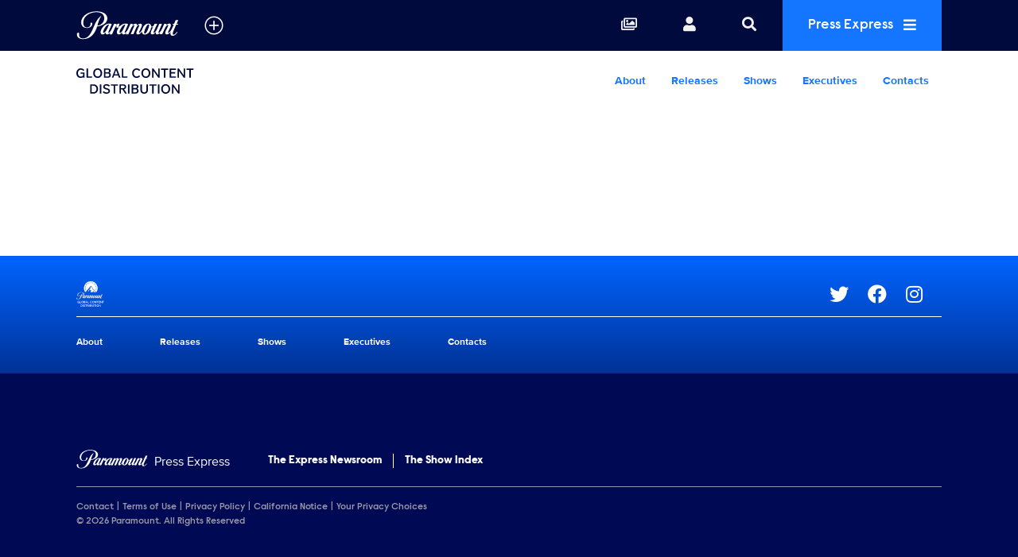

--- FILE ---
content_type: text/css
request_url: https://www.paramountpressexpress.com/css/select2-extra.css?rel=202307120900
body_size: 714
content:

#releasetypes,
#phototypes,
#biotypes,
#bioprogramtypes,
#seasonep {
    display: none;
}
.select2-container--default .select2-selection--single {
    border: none;
}

.select2-dropdown.select2-dropdown--below {
    border: 1px solid #bfbfcb;
    border-top: none;
}
.select2-container--default .select2-selection--single .select2-selection__rendered {
    border: 1px solid #bfbfcb;
}

.select2-container:hover {
    background-color: rgba(20, 117, 255, 0.12);
    color: #1475ff;
}
.select2-results__option,
.select2-container--default .select2-selection--single .select2-selection__rendered {
    color: #1475ff;
    font-size: 14px;
    font-weight: 700;
    line-height: 38px;
}
.select2-container .select2-selection--single {
    height: 40px;
}

.select2-container--default .select2-results__group {
    padding: 6px 0 0 6px;
    line-height: 22px;
}

.select2-container--default .select2-selection--single .select2-selection__placeholder {
    color: #1475ff;
}

.select2-container--default .select2-results__option[aria-selected=true],
.select2-container--default .select2-results__option--highlighted[aria-selected] {
    background-color: #1475ff;
    color: #fff;
}

.select2-results ul,
.select2-search.select2-search--dropdown,
.select2-container.select2-container--default.select2-container--below.select2-container--open .select2-selection__rendered,
.select2-container--default .select2-selection--single .select2-selection__rendered:hover {
    background-color: #DDEBFE;
}
.select2-container--default .select2-selection--single .select2-selection__arrow b {
    border-width: 8px 7px 0 7px;
}
.select2-container--default.select2-container--open .select2-selection--single .select2-selection__arrow b {
    border-width: 0 7px 8px 7px;
}

.select2-dropdown {
    border: none;
    border-radius: 0;
}
.select2-container--default .select2-search--dropdown .select2-search__field {
    background-color: #fff;
    outline: none;
}
.select2-container--default .select2-selection--single .select2-selection__arrow {
    height: 32px;
    width: 32px;
}

.select2-container--default .select2-selection--single .select2-selection__arrow b {
    border-color: #1475ff transparent transparent transparent;
}
.select2-container--default.select2-container--open .select2-selection--single .select2-selection__arrow b {
    border-color: transparent transparent #1475ff transparent;
}
.select2-results__option {
    text-indent: 5px;
    padding: 0;
}
.select2-container--default .select2-results__option[role=group] {
    padding: 0;
    color: #333;
}

.page-header .results-controls {
    grid: 'count forms' auto / 1fr;
    display: block;
}

.xxx-brand-page-header .results-controls {
    padding-right: 0;
    padding-left: 0;
}

#seasonep_clear {
    display: none;
    font-size: 12px;
    vertical-align: baseline;
}


--- FILE ---
content_type: text/css
request_url: https://www.paramountpressexpress.com/css/vcbs-css/paramount-plus.css
body_size: 6187
content:


/*TOP NAV */

@media (min-width: 72em) {
    .brand-nav-inset {
        margin-top: 0.6em;
    }
}


/*TOP NAV Mobile Menu*/
#nav-prex-brand .nav-prex-logo span {
    height: 2em;
}


/*Brand Level - Primary Color Palette / Includes Billboard Colors */

#main {
  --brand-color_primary: #0064FF;
  --brand-color_bg: #1996FF;
  --brand-color_gradient: linear-gradient(#0064ff, #003296);
}


/*BRAND LANDING - Billboard */

.brand-marquee-title {
  color: #ffffff;
  margin-bottom: 1em;
  font-weight: 700;
}

.brand-section-title, .show-section-title {
    margin-bottom: .5em;
}

section.brand-marquee .brand-marquee-title {
    min-height: 118px;
}

.brand-marquee-titles {
    padding-bottom: .25rem;
}


.brand-marquee-link:hover .brand-marquee-title {
    color: #D7DCE7;
}


.brand-marquee-descrip {
    color: #e3dbdb;
}

/*BRAND LANDING - Billboard - Dots */

section.brand-marquee .swiper-pagination-bullet {
    background: #E9EAEC;
    opacity: 0.6;
}

section.brand-marquee .swiper-pagination-bullet:hover {
    background: #1996FF;
    opacity: 0.9;
}

section.brand-marquee .swiper-pagination-bullet.swiper-pagination-bullet-active {
    background: #0064FF;
    opacity: .9;
}

section.brand-marquee .brand-marquee-title {
    min-height: 124px;
    display: flex;
    align-items: flex-end;
}





/* BRAND LANDING - Tray Releases*/

.brand-release-toggle {
    --background-color_hover: #fff;
    --font-color: #0064FF;
    --font-color_hover: #1996FF;
    --icon-color: #0064FF;
    --icon-color_hover: #1996FF;
}


.brand-release-toggle[aria-expanded='true']:hover {
    --font-color: #000;
}


.page-filter-item:hover, .page-filter-item:focus {
    color: #caebff;
}

.brand-release-body {
    color: #6b6a71;
    background-color: #E9EAEC;
}


/* BRAND LANDING - Release Modules*/

.release {
   --release-hover-color: #E9EAEC;
    --release-background-color: #fff;
    --release-background-color_hover: #E9EAEC;
    --release-border-color: #D7DCE7;
    --release-border-color_hover: #0064FF;
    --release-color: #3f3f3f;
    --release-color_hover: #1E7A78;
    --release-title-color: #0064FF;
}


@media (any-hover: hover) {
	.release-link:hover, .release-link:focus {
    	background-color: var(--release-background-color_hover);
}

.release-type {
    color: #000;
}

.release-title {
    color: #0064FF;
    font-weight: 700;
}

section.show-photo-detail-main .release-titles {
    border-left: var(--page-padding) solid #000;
}


/* BRAND LANDING - Release Module Controls */

.flickity-prev-next-button svg {
    fill: #0064FF;
}

.flickity-button:hover svg {
    fill: #1996FF;
}



 /*BRAND LANDING - Photos*/

.brand-photos {
    border-top-color: #0064FF;
}


.photo-details {
    color: #9999a5;
}


.photo-name  {
    color: #0064FF;
}


.photo-name a, .exec-name a {
    color: #0064FF;
}


.photo, .video {
    --photo-hover-color: #1996FF;
}

@media (any-hover: hover) {
	.photo-action_download i:hover, .photo-action_add i:hover, .photo-action_share i:hover, .photo-action_download i:focus, .photo-action_add i:focus, .photo-action_share i:focus {
    	color: var(--photo-hover-color);
	}
}

@media (min-width: 48em) {
	.brand-photos .photos, .show-photos .photos, .brand-photos .videos, .show-photos .videos {
		margin-top: 1em;
	}
}



/*ALL PROGRAMMING PAGE */

.page-main .dp-list ul li a.active-category {
    border-bottom: 4px solid #0064FF;
}


.page-main .dp-list ul li a:hover {
    border-bottom: 4px solid #1996FF;
}

.page-header {
    background-image: var(--brand-color_gradient);
}

.brand-page-header .page-title {
    color: #fff;
    border-top: none;
}


.brand-page-header {
    border-top: none;
}

/* SHOW LANDING */

@media (any-hover: hover) {
	.show-nav-socials i:hover {
    	color: #003296 !important;
	}
}



.show-marquee-about, .show-episode .show-section-titles {
    border-left: var(--page-padding) solid #000;
}

#show-marquee-toggle, #show-marquee-close {
    --font-color: #000000;
    --font-color_hover: #1996FF;
    --icon-color: #0064FF;
    --icon-color_hover: #1996FF;
    border-bottom: 1px solid #000000;
}

.show-episode-titles h4 {
    color: #000;
}

.show-photos {
    border-top-color: #E9EAEC;
}


/* EPISODE PAGE */

.show-episode-contact-email, .brand-contact-email {
    color: #0064FF;
}

.show-episode-contacts a:hover {
    color: #1996FFa1;
}

section.show-photo-detail-main. dd.photo-name a {
    color: #000;
}


.episode .episode-title {
    color: #0064FF;
}

.episode:hover {
    background-color: rgba(202, 235, 255, 0.2);
}


.episode:hover .episode-title {
    color: #1996FF;q
}


.episode-descrip-toggle, .exec-bio-toggle {
    --icon-color: #0064FF;
}

.episode-descrip-toggle[aria-expanded='true'], [aria-expanded='true'].exec-bio-toggle {
    --icon-color: #0064FF;
    --icon-color_hover: #1996FF;
}


/*Releases PAGE */

section.show-photo-detail-main .release-titles {
    border-left: var(--page-padding) solid #000;
}

.brand-page-header #page-filter-toggle {
    --icon-color_hover: #caebff;
}

@media (min-width: 60em) {
	.brand-page-header #page-filter-toggle {
    	border-color: #e3dbdb47;
    	border-width: 1px;
	}
}

.results-display input:checked + label {
    background-color: #0064FF1a;
}

@media (any-hover: hover) {
	.results-display-item:hover, .results-display-item:focus {
    	background-color: #1996FF66;
	}
}



/*PHOTOS PAGE */

@media (any-hover: hover) {
	.show-nav-links a:hover {
    	border-bottom: 4px solid #1996FF;
	}
}



.show-nav-links a.on {
    border-bottom: 4px solid #0064FF;
}




span.select2 .select2-container .select2-container--default .select2-container--below element.width {
	/* width: 150px; */
}




@media (any-hover: hover) {
	#show-footer a:hover {
    	color: #1996FF66;
	}
}

@media (min-width: 48em) {
section.results-forms {
    margin-left: 0em;
    margin-right: 0em;
}
}

@media (max-width: 59.99em) {
    .brand-page-header #page-filter-toggle {
        margin-top: 1em;
    }
}


/*Footer */

@media (any-hover: hover) {
	.brand-footer-nav-socials i:hover, .brand-footer-nav-socials i:focus {
    	color: #caebff !important;
	}
}



@media (any-hover: hover) {
	.brand-footer-nav-links a:hover, .brand-footer-nav-links a:focus {
    	color: #caebff !important;
	}
}


#footer a:hover, #brand-footer a:hover {
    color: #7feaed;
}







--- FILE ---
content_type: image/svg+xml
request_url: https://public-assets-pressexpress.s3.amazonaws.com/assets/logos/original/2022/04/28/PGCD-Whitelogo.svg
body_size: 11004
content:
<svg xmlns="http://www.w3.org/2000/svg" viewBox="0 0 591.2 537.92"><defs><style>.cls-1{fill:#fff;}</style></defs><g id="Layer_2" data-name="Layer 2"><g id="Layer_1-2" data-name="Layer 1"><path class="cls-1" d="M276,189.33c-1.46-.6-3.84-3.28.12-10.73l9.22-19.27c.28-.58-.39-1.31-.82-.82l-8.05,8.11c-3.81,4-10.28,15.17-11.53,17.24l-9.79,16.19a1.32,1.32,0,0,1,1.19,2l-8.94,15c-2.19,3.73,1.74,6.34,2.27,5.48,14.06-22.66,22.24-20.85,22.24-20.85l4.69-10.88a1.07,1.07,0,0,0-.6-1.46"/><path class="cls-1" d="M308,0A145.55,145.55,0,0,0,190.88,232a29.92,29.92,0,0,0,11.92-9.6l27.11-34.66a5.4,5.4,0,0,1,2.17-1.67l4.07-1.76,44.57-56.53,6.46-5.06,13.28-18.48A5.21,5.21,0,0,1,301.7,103l5.79-4.22a4.16,4.16,0,0,1,4.82,0l7,4.94a27.66,27.66,0,0,1,8.8,10.19l28.15,49.46a4.45,4.45,0,0,0,2.21,2.11c5.52,2.75,8.89,3.24,16.12,11.09,3.38,3.66,18.15,20.19,38.87,45.88a29.45,29.45,0,0,0,11.68,9.48A145.54,145.54,0,0,0,308,0M201.68,153.59l-9.44-3.07-5.83,8v-9.92L177,145.57l9.43-3.07v-9.92l5.83,8,9.44-3.07-5.83,8Zm-2.24,32.46-3.06,9.43-3.07-9.43h-9.92l8-5.83-3.07-9.44,8,5.83,8-5.83-3.07,9.44,8,5.83Zm1.89-75.14,3.07,9.44-8-5.83-8,5.83,3.07-9.44-8-5.83h9.92l3.07-9.43,3.06,9.43h9.92Zm15.93-21.34-5.83-8L202,84.61l5.83-8-5.83-8,9.43,3.07,5.83-8v9.92l9.44,3.07-9.44,3.06Zm24.81-34.73L239,64.28l-3.07-9.44H226l8-5.83L231,39.58l8,5.83,8-5.83L244,49l8,5.83Zm31.26-15.92-5.83,8V37L258.07,34l9.43-3.07V21l5.83,8,9.44-3.06-5.83,8,5.83,8ZM313,29.82,316,39.26l-8-5.83-8,5.83L303,29.82,295,24h9.92L308,14.56,311.05,24H321ZM348.47,37v9.92l-5.83-8L333.2,42,339,34l-5.84-8L342.64,29l5.83-8v9.92L357.9,34Zm65.82,100.52,9.44,3.07,5.83-8v9.92l9.43,3.07-9.43,3.06v9.92l-5.83-8-9.44,3.07,5.84-8ZM377,64.28l-3.06-9.44H364L372,49l-3.06-9.43,8,5.83,8-5.83L381.93,49l8,5.83H380Zm21.75,25.29V79.65l-9.44-3.06,9.44-3.07V63.6l5.83,8L414,68.56l-5.83,8,5.83,8-9.43-3.06Zm17.82,15.51,3.07-9.43,3.06,9.43h9.92l-8,5.83,3.06,9.44-8-5.83-8,5.83,3.07-9.44-8-5.83Zm6.13,81-3.06,9.43-3.07-9.43h-9.92l8-5.83-3.07-9.44,8,5.83,8-5.83-3.06,9.44,8,5.83Z"/><path class="cls-1" d="M360.71,229.69c.7-1,1.83-3.8-.29-9L354,203.4c-.88-2.21,1-3.56,2.31-2.1,0,0,12.18,14,15.33,19.9l6,10c5.16.34,19.42.73,33.14.73a38.86,38.86,0,0,1-3.82-4.42c-23.41-29-38.26-45.17-38.41-45.33-4.75-5.16-6.93-6.15-10.56-7.8l-1.68-.77V178a.54.54,0,0,1-1,.28l-34.43-60.47-.09-.19a19.36,19.36,0,0,0-6.16-7.13l-3.36-2.36L294.8,146a3.55,3.55,0,0,1,3.26,5l-15.17,35.1h13.93a41.39,41.39,0,0,1,15.69,3.09l3.67,1.5s-11.07,22.79-11.07,34.79a24.93,24.93,0,0,0,.9,6.46h25.53l-1.18-7.2a271.67,271.67,0,0,0,30.35,5"/><path class="cls-1" d="M166.6,270.14c0-25.83-27.39-38.27-59.92-38.27-34.8,0-66.73,15.43-78.45,39.34a45.32,45.32,0,0,0-4.9,20.57,30.91,30.91,0,0,0,4.9,17.47c5,7.41,14,12.08,27.15,12.08,16.14,0,28.94-8.86,28.94-24.28,0,0,.24-4.3-4.78-4.3-4.07,0-5.15,2.86-5,4.3.6,12.08-6.57,21.76-19.37,21.76-14.35,0-20.33-12.19-20.33-25.23,0-26.67,20.09-44.37,41-52a83.39,83.39,0,0,1,30.61-5.38c23.68,0,43.05,9.09,43.05,33.49,0,20.32-17.1,37.66-37.54,39.22l.83-2.75c4.19-14.95,9.33-31.33,17.7-43.41.48-.73,1.32-1.92,2.27-3.11l-1.19-1.44a51.1,51.1,0,0,0-5.15,3.59C87.19,292.39,86,378.49,33.73,378.49a40.63,40.63,0,0,1-5.38-.36c-10.88-1.79-16.62-9.09-16.62-19.25,0-2,.71-4.79.71-6.34a5.22,5.22,0,0,0-5.14-5.38H6.71c-4.67,0-6.58,3.7-6.7,9-.36,15.18,10.88,24,28.22,25.71,1.92.12,3.83.24,5.86.24,40.78,0,65.77-30.86,76.42-68.29a89,89,0,0,0,15.9-3.35c18.9-5.26,40.19-17.93,40.19-40.3"/><path class="cls-1" d="M555,279.11H540.68l-3.24,7.53-5.62,12.68h-6.69l-2,4.31H530l-8.37,18.53c-6,13-15.31,25.83-20.69,25.83-1.2,0-1.91-.47-1.91-1.67s.35-2.27,1.67-5.62c1.67-3.95,4.43-9.69,6.46-13.87,3-6.1,7.77-15.55,7.77-20.21s-3-8.38-8.85-8.38c-6.58,0-12.56,3.95-18.06,9.69l3.59-8.61H478.13l-11,25.11c-4.43,8.85-13.4,23.56-19,23.56-1.19,0-1.67-.72-1.67-1.91a10.35,10.35,0,0,1,.83-3.11c.48-1.08,7.06-16.5,7.06-16.5l12-27.39H451.7l-11.6,26.67C436.51,334,427.42,348,421.56,348a1.86,1.86,0,0,1-2-1.67v-.48c0-1.43,1.08-4.07,1.91-6l6.1-13.39,12.56-27.39H425.63l-2.87,6.22c-2.15,4.19-5.74,9.09-11.48,9.09-2.75,0-4.07-1.08-4.66-2.16-.84-9.2-6.7-14.11-15.31-14.11-12,0-20.46,7.06-26.08,15.67a80.76,80.76,0,0,0-8.61,19c-5.14,8.5-10.52,15.08-14.82,15.08-1.08,0-1.8-.61-1.8-2s1.44-4.66,1.91-5.86l9.45-20.09c2.63-6.22,4.43-10.28,4.43-14.35,0-4.31-3-7.42-7.89-7.42-6.82,0-14.24,3.95-20.1,10.41a13.64,13.64,0,0,0,.24-3.11c0-4.78-2.39-7.3-7.29-7.3-6.22,0-12.68,3.72-18.54,10.41L306,299.2H292.88l-11.12,25.11c-5.26,11.84-13.75,23.57-18.54,23.57-1.07,0-1.79-.61-1.79-2,0-2.27,2.51-7.89,3.47-10.16l14.71-33.37c1.08-2.51-6-4.07-14.95-4.07-9.21,0-18.66,4.55-25.59,10.41-4.91,4.06-8.49,6.1-10.29,6.1-.95,0-1.31-.48-1.31-1.08,0-2,4.9-7.77,4.9-12.2,0-2-1.07-3.35-3.83-3.35-5.26,0-11.48,5-16,10.29l3.83-9.21H203.43l-11.12,25.11c-5.26,11.84-14,24.16-18.78,24.16-1.07,0-1.79-.59-1.79-2,0-2.27,2.39-7.77,3.71-10.64l14.71-33.49c1.07-2.51-6-4.07-14.95-4.07-13.28,0-26.19,9-33,18.18-7.53,9.93-12.67,20.45-12.8,29.06-.11,6.94,3.47,11.24,10.65,11.24,8,0,14.47-6.33,18.17-11.12a26.38,26.38,0,0,0-.47,2.87c0,4.79,1.91,8.25,7.77,8.25,5.14,0,12-4.3,17.46-11.12l-4.42,10.17h14l13.75-31.21c4.55-10.17,9.69-15.43,11.12-15.43.48,0,.72.24.72.59,0,1.08-2.15,3.95-2.15,6.58s1.43,4.67,5.26,4.67c3,0,6.34-1.44,9.33-3.36-7.06,9.57-11.84,19.62-11.84,27.87-.12,6.94,3.47,11.24,10.64,11.24,7.54,0,14.59-7.17,18.42-12a29.49,29.49,0,0,0-.24,3.35c0,4.67,2.63,8.61,8,8.61,6,0,10.77-3.71,16.75-11l-4.43,10h14.35L295.4,326c5.74-12.92,13.51-19.85,17.33-19.85a1.74,1.74,0,0,1,1.92,1.55v.36a12.77,12.77,0,0,1-1.2,4.18l-18.89,43.66h14.71l13.39-30.38c5.74-13,12.08-19.37,16.86-19.37,1.44,0,2,.72,2,2.27a13,13,0,0,1-1.32,4.79l-12.92,27.5a25.59,25.59,0,0,0-2.15,8.37c0,4.19,2.27,7.89,8.73,7.89,8.38,0,14.71-6.33,21.89-15.78v2c.6,7.53,4.78,14.11,15.91,14.11,13.15,0,23.79-9.09,30.25-23.55a51.25,51.25,0,0,0,4.67-16.16,9,9,0,0,0,4.66,1A12.63,12.63,0,0,0,417.5,317l-2.28,4.9c-2.63,5.5-5.5,11.6-7.77,16.75a27.12,27.12,0,0,0-2.51,9.68c0,5.14,2.87,8.85,8.73,8.85s13.87-5.5,19.61-13.27h.12a21.91,21.91,0,0,0-.6,4.9c0,4.31,1.32,8.37,7.3,8.37,6.93,0,12.31-5,17.58-11.36l-4.43,10.05h14.47l11.61-26.31c6.57-14.83,13.15-23.8,19.25-23.8a2,2,0,0,1,2,1.79v.36c0,2.51-3.59,9.33-6.81,16.15-3,6.21-5.27,11-6.82,14.71a28.07,28.07,0,0,0-2.51,9.92c0,4.55,2.51,8,8.13,8,8.37,0,16.86-8.13,21.4-14.23a30,30,0,0,0-1.67,9.09c0,8.37,5,12.56,12.08,12.56a22.38,22.38,0,0,0,13-4.31c5.51-3.82,9.93-9.56,13.64-14.82l-2.51-2.4c-3.47,4.91-7.3,9.57-11.24,12.44a12.19,12.19,0,0,1-7.42,2.87c-3,0-4.9-1.56-4.9-5.38s1.79-9,4.54-15.91c.12-.12,4.07-9,7.78-17.46,3.1-7.17,6.21-14.11,6.81-15.54h9.45l1.92-4.31h-9.33Zm-407.93,69c-2,0-3.46-.71-3.46-3.35.11-7.05,6-19.61,13.27-29.66,5.14-6.93,11.84-12.07,19-12.07l-9.1,20.33c-6.81,15.31-14.22,24.75-19.73,24.75m89.45,0c-2,0-3.46-.71-3.58-3.35.12-7.05,6-19.61,13.27-29.66,5.14-6.93,11.84-12.07,19-12.07l-9.09,20.33c-6.93,15.67-14,24.75-19.62,24.75m158.82-39.58c-.36,7.77-7.17,26.55-15.19,37.79-3.22,4.55-6,5.86-8.37,5.86-3.35,0-4.3-2.75-3.82-6.82.71-7.05,6.57-23.55,14.7-34.92,3.71-5.14,6.23-7.29,9.1-7.29s3.7,2.39,3.58,5.38"/><path class="cls-1" d="M24.49,438.84c0-13.75,9.18-23.06,21.85-23.06a20.65,20.65,0,0,1,16.79,8l-5,4.76a13.93,13.93,0,0,0-11.79-6.21c-8.3,0-14.19,6.4-14.19,16.41,0,10.2,5.51,16.53,13.75,16.53,6.14,0,11-2.91,11-5.95v-7.54H44.51v-6.21H64V461H57.24l-.06-3.48c-1.78,2-5.45,4.31-12.23,4.31C32.85,461.84,24.49,452.65,24.49,438.84Z"/><path class="cls-1" d="M73.58,416.67H81v38H100.7V461H73.58Z"/><path class="cls-1" d="M149,438.84c0,13.75-9.31,23.06-21.6,23.06s-21.61-9.31-21.61-23.06,9.38-23.06,21.61-23.06S149,425.16,149,438.84Zm-7.6,0c0-10.14-6.15-16.47-14-16.47-8.11,0-13.94,6.27-13.94,16.47s5.89,16.41,13.94,16.41S141.43,449,141.43,438.84Z"/><path class="cls-1" d="M157.58,416.67H177c8.05,0,13.18,3.61,13.18,10.89,0,5.64-3.42,8.81-6.46,9.7,3.73.95,7.41,4.43,7.41,10.58,0,8-5.45,13.17-14.13,13.17H157.58Zm18.5,18c4.18,0,6.46-2.47,6.46-6.15,0-3.86-2.28-5.95-6.46-5.95H165v12.1Zm-.13,20.4c4.76,0,7.54-2.85,7.54-7.29s-2.53-7.22-7.54-7.22H165v14.51Z"/><path class="cls-1" d="M225.94,449.93h-19L202.88,461h-7L213,416.54h7.73L237.85,461h-7.8ZM209,444.1h14.83l-7.48-19.7Z"/><path class="cls-1" d="M244.11,416.67h7.42v38h19.7V461H244.11Z"/><path class="cls-1" d="M294,438.78c0-13.81,9.44-23,21.86-23a20.49,20.49,0,0,1,16.79,8l-5.13,4.88a13.62,13.62,0,0,0-11.66-6.33c-8.49,0-14.19,6.52-14.19,16.41s5.64,16.47,13.87,16.47a14.46,14.46,0,0,0,12-6.34l4.88,4.88c-3.8,5-9.5,8.11-17.11,8.11C303,461.9,294,452.53,294,438.78Z"/><path class="cls-1" d="M381.84,438.84c0,13.75-9.32,23.06-21.61,23.06s-21.6-9.31-21.6-23.06,9.38-23.06,21.6-23.06S381.84,425.16,381.84,438.84Zm-7.6,0c0-10.14-6.15-16.47-14-16.47-8.11,0-13.93,6.27-13.93,16.47s5.89,16.41,13.93,16.41S374.24,449,374.24,438.84Z"/><path class="cls-1" d="M397.23,428.51V461h-6.84V416.67h6.46l23.31,32.18V416.67H427V461h-6.4Z"/><path class="cls-1" d="M447.4,423H433.91v-6.33h34.46V423H454.88v38H447.4Z"/><path class="cls-1" d="M505.3,461h-30V416.67h30V423H482.68v11.34h19.45v6.34H482.68v14H505.3Z"/><path class="cls-1" d="M520.06,428.51V461h-6.84V416.67h6.46L543,448.85V416.67h6.85V461h-6.4Z"/><path class="cls-1" d="M570.23,423H556.74v-6.33H591.2V423H577.71v38h-7.48Z"/><path class="cls-1" d="M129.27,514.73c0,13.31-9.06,22.3-22.05,22.3H91.45V492.69h15.77C120.27,492.69,129.27,501.49,129.27,514.73Zm-7.6,0c0-9.31-5.58-15.52-14.7-15.52H98.86v31.3H107C116.09,530.51,121.67,524.3,121.67,514.73Z"/><path class="cls-1" d="M145.23,537h-7.41V492.69h7.41Z"/><path class="cls-1" d="M157,525.25a15.93,15.93,0,0,0,13.05,6.27c7,0,9.57-3.29,9.57-6.46,0-4.37-4.06-6.08-10.71-7.67-9-2.21-14.76-5.44-14.76-13.3,0-7.67,6.84-12.29,16-12.29,7.35,0,12.92,3,16,6.71l-4.31,5a15.53,15.53,0,0,0-12-5.32c-4.87,0-8.36,1.83-8.36,5.57,0,4,3.87,5.64,10.65,7.35,8.17,2,14.82,4.69,14.82,13.56,0,6.9-5.26,13.24-17,13.24-8.68,0-14.51-3.74-17.68-7.54Z"/><path class="cls-1" d="M204.65,499h-13.5v-6.33h34.47V499h-13.5v38h-7.47Z"/><path class="cls-1" d="M260,537l-12.93-20.27h-7.16V537h-7.41V492.69H251.4c8.17,0,13.62,4.11,13.62,11.91,0,6.52-4.18,10.39-9.88,11.65L268.51,537Zm-20.09-26h10.84c4.88,0,6.9-2.73,6.9-6.21s-2.09-6.08-7-6.08H239.93Z"/><path class="cls-1" d="M281.17,537h-7.41V492.69h7.41Z"/><path class="cls-1" d="M291.56,492.69H311c8.05,0,13.18,3.61,13.18,10.89,0,5.64-3.42,8.81-6.46,9.7,3.73,1,7.41,4.43,7.41,10.58,0,8-5.45,13.17-14.13,13.17H291.56Zm18.5,18c4.18,0,6.46-2.47,6.46-6.15,0-3.86-2.28-5.95-6.46-5.95H299v12.1Zm-.13,20.4c4.76,0,7.54-2.85,7.54-7.29s-2.53-7.22-7.54-7.22H299v14.51Z"/><path class="cls-1" d="M334,492.69h7.48v26.79c0,7.35,3.49,11.72,10.58,11.72s10.58-4.37,10.58-11.72V492.69h7.48v27.87c0,10.9-6.59,17.3-18.06,17.3S334,531.39,334,520.56Z"/><path class="cls-1" d="M390.51,499H377v-6.33h34.46V499H398v38h-7.48Z"/><path class="cls-1" d="M425.8,537h-7.42V492.69h7.42Z"/><path class="cls-1" d="M477.49,514.86c0,13.75-9.31,23.06-21.6,23.06s-21.61-9.31-21.61-23.06,9.38-23.06,21.61-23.06S477.49,501.17,477.49,514.86Zm-7.6,0c0-10.14-6.15-16.47-14-16.47-8.11,0-13.94,6.27-13.94,16.47s5.89,16.41,13.94,16.41S469.89,525,469.89,514.86Z"/><path class="cls-1" d="M492.88,504.53V537H486V492.69h6.46l23.32,32.18V492.69h6.84V537h-6.4Z"/></g></g></svg>

--- FILE ---
content_type: image/svg+xml
request_url: https://public-assets-pressexpress.s3.amazonaws.com/assets/logos/original/2022/04/28/GCD-Textonly.svg
body_size: 4174
content:
<svg xmlns="http://www.w3.org/2000/svg" viewBox="0 0 566.72 122.14"><defs><style>.cls-1{fill:#000a3c;}</style></defs><g id="Layer_2" data-name="Layer 2"><g id="Layer_1-2" data-name="Layer 1"><path class="cls-1" d="M0,23.06C0,9.31,9.19,0,21.86,0A20.63,20.63,0,0,1,38.65,8.05l-5,4.75A13.91,13.91,0,0,0,21.86,6.59C13.56,6.59,7.67,13,7.67,23c0,10.2,5.51,16.53,13.74,16.53,6.15,0,11-2.91,11-6V26H20V19.83H39.53V45.24H32.75l-.06-3.49c-1.77,2-5.45,4.31-12.23,4.31C8.36,46.06,0,36.87,0,23.06Z"/><path class="cls-1" d="M49.09.89h7.42v38h19.7v6.34H49.09Z"/><path class="cls-1" d="M124.55,23.06c0,13.75-9.32,23.06-21.61,23.06s-21.6-9.31-21.6-23.06S90.72,0,102.94,0,124.55,9.38,124.55,23.06Zm-7.61,0c0-10.14-6.14-16.47-14-16.47C94.83,6.59,89,12.86,89,23.06s5.89,16.41,13.93,16.41S116.94,33.2,116.94,23.06Z"/><path class="cls-1" d="M133.1.89h19.45c8,0,13.17,3.61,13.17,10.89,0,5.64-3.42,8.81-6.46,9.7,3.74.95,7.41,4.43,7.41,10.58,0,8-5.44,13.18-14.12,13.18H133.1Zm18.5,18c4.18,0,6.46-2.47,6.46-6.15,0-3.86-2.28-5.95-6.46-5.95H140.51v12.1Zm-.13,20.4c4.75,0,7.54-2.85,7.54-7.29s-2.54-7.22-7.54-7.22h-11V39.28Z"/><path class="cls-1" d="M201.45,34.15h-19l-4.05,11.09h-7L188.53.76h7.73l17.1,44.48h-7.79Zm-16.91-5.83h14.82l-7.48-19.7Z"/><path class="cls-1" d="M219.63.89H227v38h19.71v6.34H219.63Z"/><path class="cls-1" d="M269.55,23c0-13.81,9.44-23,21.85-23a20.44,20.44,0,0,1,16.79,8.05l-5.13,4.87A13.61,13.61,0,0,0,291.4,6.59c-8.48,0-14.19,6.52-14.19,16.41s5.64,16.47,13.88,16.47a14.49,14.49,0,0,0,12-6.34L308,38c-3.8,5-9.5,8.11-17.1,8.11C278.54,46.12,269.55,36.75,269.55,23Z"/><path class="cls-1" d="M357.35,23.06c0,13.75-9.31,23.06-21.6,23.06s-21.6-9.31-21.6-23.06S323.52,0,335.75,0,357.35,9.38,357.35,23.06Zm-7.6,0c0-10.14-6.15-16.47-14-16.47-8.11,0-13.94,6.27-13.94,16.47s5.89,16.41,13.94,16.41S349.75,33.2,349.75,23.06Z"/><path class="cls-1" d="M372.74,12.73V45.24H365.9V.89h6.46l23.32,32.18V.89h6.84V45.24h-6.4Z"/><path class="cls-1" d="M422.92,7.22h-13.5V.89h34.47V7.22h-13.5v38h-7.47Z"/><path class="cls-1" d="M480.82,45.24h-30V.89h30V7.22H458.2V18.56h19.45V24.9H458.2v14h22.62Z"/><path class="cls-1" d="M495.58,12.73V45.24h-6.85V.89h6.47l23.31,32.18V.89h6.84V45.24H519Z"/><path class="cls-1" d="M545.75,7.22h-13.5V.89h34.47V7.22h-13.5v38h-7.47Z"/><path class="cls-1" d="M104.78,99c0,13.31-9.06,22.3-22,22.3H67V76.91H82.74C95.79,76.91,104.78,85.71,104.78,99Zm-7.6,0c0-9.31-5.58-15.52-14.7-15.52H74.37v31.3h8.11C91.6,114.73,97.18,108.52,97.18,99Z"/><path class="cls-1" d="M120.74,121.25h-7.41V76.91h7.41Z"/><path class="cls-1" d="M132.53,109.47a15.9,15.9,0,0,0,13.05,6.27c7,0,9.56-3.29,9.56-6.46,0-4.37-4-6.08-10.7-7.67-9-2.21-14.77-5.44-14.77-13.3,0-7.67,6.85-12.29,16-12.29,7.35,0,12.93,3,16,6.71l-4.31,5a15.49,15.49,0,0,0-12-5.32c-4.88,0-8.36,1.83-8.36,5.57,0,4,3.86,5.64,10.64,7.35,8.17,2,14.83,4.69,14.83,13.56,0,6.91-5.26,13.24-17.05,13.24-8.68,0-14.51-3.74-17.67-7.54Z"/><path class="cls-1" d="M180.16,83.24H166.67V76.91h34.46v6.33H187.64v38h-7.48Z"/><path class="cls-1" d="M235.53,121.25,222.61,101h-7.16v20.27H208V76.91h18.88c8.17,0,13.62,4.11,13.62,11.91,0,6.52-4.19,10.39-9.89,11.65L244,121.25Zm-20.08-26h10.83c4.88,0,6.91-2.73,6.91-6.21s-2.09-6.08-7-6.08H215.45Z"/><path class="cls-1" d="M256.69,121.25h-7.41V76.91h7.41Z"/><path class="cls-1" d="M267.08,76.91h19.45c8,0,13.17,3.61,13.17,10.89,0,5.64-3.42,8.81-6.46,9.7,3.74,1,7.41,4.43,7.41,10.58,0,8-5.44,13.17-14.12,13.17H267.08Zm18.5,18c4.18,0,6.46-2.47,6.46-6.15,0-3.86-2.28-6-6.46-6H274.49V94.9Zm-.13,20.4c4.75,0,7.54-2.85,7.54-7.29s-2.54-7.22-7.54-7.22h-11V115.3Z"/><path class="cls-1" d="M309.52,76.91H317v26.8c0,7.34,3.48,11.72,10.58,11.72s10.58-4.38,10.58-11.72V76.91h7.47v27.87c0,10.9-6.59,17.3-18.05,17.3s-18.06-6.46-18.06-17.3Z"/><path class="cls-1" d="M366,83.24h-13.5V76.91H387v6.33H373.5v38H366Z"/><path class="cls-1" d="M401.31,121.25H393.9V76.91h7.41Z"/><path class="cls-1" d="M453,99.08c0,13.75-9.32,23.06-21.61,23.06s-21.6-9.31-21.6-23.06S419.18,76,431.4,76,453,85.4,453,99.08Zm-7.61,0c0-10.14-6.14-16.47-14-16.47-8.11,0-13.93,6.27-13.93,16.47s5.89,16.41,13.93,16.41S445.4,109.22,445.4,99.08Z"/><path class="cls-1" d="M468.4,88.75v32.5h-6.84V76.91H468l23.31,32.18V76.91h6.84v44.34h-6.39Z"/></g></g></svg>